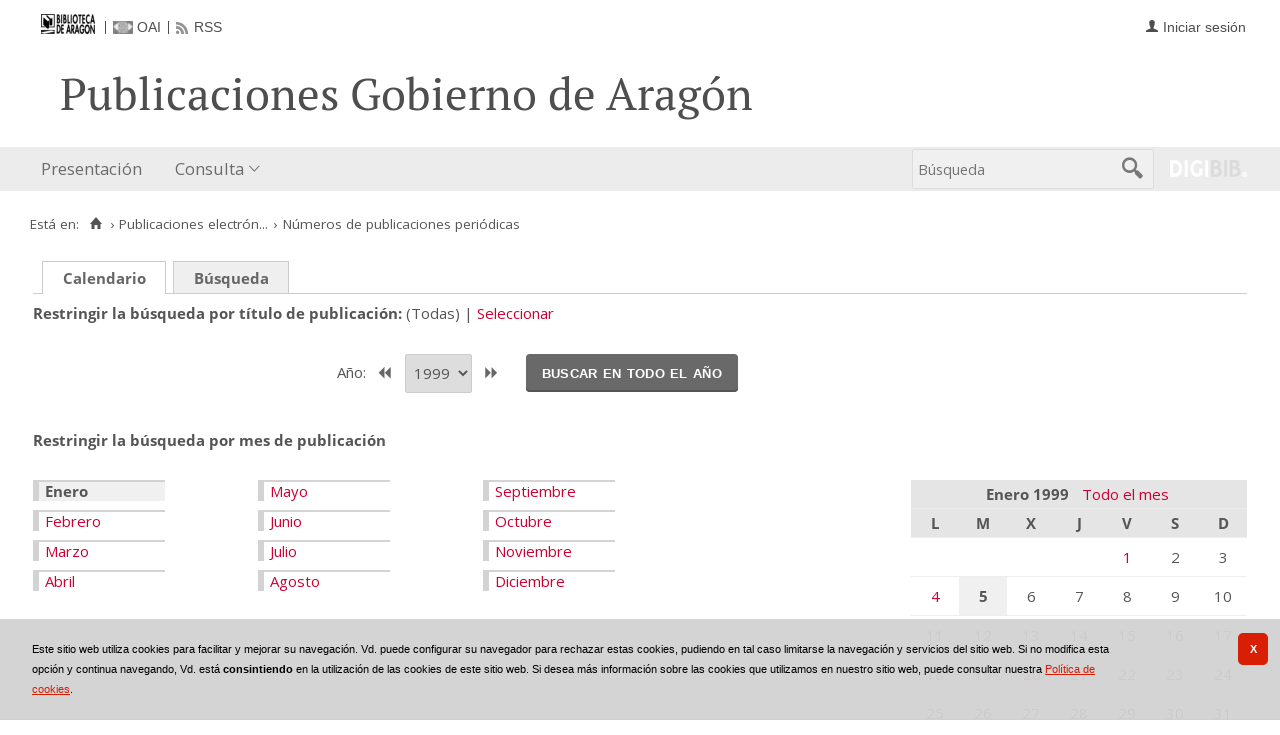

--- FILE ---
content_type: text/html;charset=UTF-8
request_url: https://bibliotecavirtual.aragon.es/repos/es/publicaciones/listar_numeros.do?busq_anyo=1999&busq_dia=5&busq_idPublicacion&busq_infoArticulos=true&busq_mes=1&campoOrden=fechaPublicacion&descendente=true&tipo_busqueda=calendario
body_size: 8828
content:
<!DOCTYPE html>
<html lang="es">

<head>
               
        
        
        
        



   
     

   
   
  

 
    
        
    <meta charset="UTF-8">
<meta http-equiv="Content-Type" content="text/html; charset=UTF-8" />

    
        <script>
        window.root = "..";
        window.root_i18n = "../../../i18n";
        window.root_noi18n = "../../..";
        window.rootBase = "../../..";
        window.debug = false;
        window.embed = false;
        window.lang = "es";
        window.webPortal= "public";
        window.prefijoWeb = "https://bibliotecavirtual.aragon.es/es/";         window.prefijoWebNoLang = "https://bibliotecavirtual.aragon.es/";         window.prefijoWebMultiidioma = "https://bibliotecavirtual.aragon.es/es/";     </script>

        
                                    <title>Biblioteca Virtual de Aragón &gt; Publicaciones electrónicas del Gobierno de Aragón &gt; Números de publicaciones periódicas</title>
    
        <link href="../../../i18n/css/fonts/OpenSans.css" rel="stylesheet">

    <link href="../../../i18n/css/fonts/PTSerif.css" rel="stylesheet">


    <link href="../../../i18n/css/fonts/ionicons.css" rel="stylesheet">

        

<script src="../../../js/clientinfo.js"></script>
<script>
  ClientInfo.setDetectedBrowser("CHROME");
  ClientInfo.setMajorVersion(parseInt("131"));
  ClientInfo.setDetectedOS("OSX");
  ClientInfo.setMobile(false);
</script>

<script src="../../../js/vendor/jquery.min.js"></script>
<script src="../../../js/vendor/jquery-ui.min.js"></script>
<script>jQuery.noConflict();</script>


<script src="../../../js/vendor/clipboard.min.js"></script>
<script defer src="../../../js/vendor/bootstrap_vm.js"></script>

<script defer src="../../../js/vendor/moment-with-locales.min.js"></script>
<script defer src="../../../js/vendor/chosen.jquery.min.js"></script>

<script src="../../../js/comun/digiweb.js?v=dba9c9c1"></script>

<script defer src="../../../js/main.js?v=dba9c9c1"></script>

        

            <!-- Global site tag (gtag.js) - Google Analytics -->
        <script async src="https://www.googletagmanager.com/gtag/js?id=UA-54558141-1 "></script>
        <script>
          window.dataLayer = window.dataLayer || [];
          document.addEventListener("DOMContentLoaded", function() {
            window.analytics.registerProvider('Google Universal Analytics', new window.GUAProvider('UA-54558141-1 ', true));
          });
        </script>
        
              

                    
                             
         
 
            
            
            <script src="../../../i18n/js/accessible_menu.js"></script>
    
        <link href="../../../i18n/css/comun/comun_base.css" rel="stylesheet" >
    <link href="../../../i18n/css/comun/comun_all.css" rel="stylesheet" >

<link href="../../../i18n/css/stylecookies.css" rel="stylesheet" >

    <style type="text/css">
                        
                        a.pre-header__link,
        a.pre-header__link:hover, 
        a.pre-header__link:focus, 
        a.pre-header__link:visited {
          color: #4d4e4d;
        }
        li.pre-header__item:not(:first-child) {
          border-color: #4d4e4d;
        }
        
                div#navbar,
        div#navbar .main-nav__link,
        div#navbar .main-nav__sublink {
                            }
        
                div#navbar .main-nav__link:hover,
        div#navbar .main-nav__link:focus,
        div#navbar .main-nav__sublink:hover,
        div#navbar .main-nav__sublink:focus,
        div#navbar li.active > a,
        div#navbar li.active > a:hover,
        div#navbar li.active > a:focus,
        #busqueda-cabecera,
        #busqueda-cabecera .cajatexto,
        #boton_buscar_cabecera {
                            }
        #busqueda-cabecera {
                            }
    </style>

        

            <script src="../../../i18n/js/comun_all.js"></script>
    
        
    <script>
        (function() {
            jQuery(document).ready(function(){
                jQuery.post("../../../es/accesos/registrar_primera_visita.do");
            });
        })();
    </script>
    
        <link href="../../../i18n/css/estilos_personalizacion.css" rel="stylesheet" type="text/css" />
<link rel="alternate" type="application/rss+xml" title="RSS" href="../perfiles/rss.do?id=0" />

<link rel="alternate" type="application/rss+xml" title="RSS Noticias" href="../cms/rss.cmd?id=novedades/noticias" />

<meta name="DC.title" lang="es" content="Biblioteca Virtual de Aragón" />
<meta name="DC.subject" lang="es" content="BIVIAR; patrimonio bibliográfico aragonés; patrimonio documental aragonés; biblioteca digital; biblioteca virtual; Biblioteca Publica de Zaragoza; Biblioteca Publica de Huesca; Biblioteca Publica de Teruel; Instituto Bibliográfico Aragonés; biblioteca municipal de Zuera; Archivo Histórico Provincial de Zaragoza; publicaciones electrónicas del Gobierno de Aragón; Fonoteca de la Jota; Colección Digital del Instituto de Estudios Altoaragoneses; hemeroteca; publicaciones seriadas; publicaciones periódicas; monografías; mapas; partituras; digitalización; preservación; Europeana Data Model; EDM; Linked Open Data; LOD" />
<meta name="DC.description" lang="es" content="La Biblioteca Virtual de Aragón (Biviar), gestionada por la Biblioteca de Aragón tiene su origen en el año 2007. El Gobierno de Aragón, a través de la Dirección General de Cultura, se sumó al proyecto del Ministerio de Cultura para la creación de repositorios digitales, siguiendo de este modo la iniciativa de creación de bibliotecas digitales de la Unión Europea (EC i2010)." />
<meta name="DC.language" content="es" />
<meta name="DC.coverage" lang="es" content="Aragón" />
<meta name="DC.creator" lang="es" content="Gobierno de Aragón" />
<meta name="DC.creator" lang="es" content="Biblioteca de Aragón" />
<meta name="DC.publisher" lang="es" content="DIGIBÍS" />
<meta name="DC.date" scheme="DCTERMS.W3CDTF" content="2007" /> 
<meta name="DC.type" scheme="DCTERMS.DCMIType" content="Text" /> 
<meta name="DC.type" scheme="DCTERMS.DCMIType" content="Image "/>
<meta name="DC.type" scheme="DCTERMS.DCMIType" content="Sound"/>
<meta name="DC.format" content="text/html; charset=UTF-8" /> 
<meta name="DC.identifier" scheme="DCTERMS.URI" content="https://bibliotecavirtual.aragon.es/" />

<!-- Para Twitter Card -->
<meta name="twitter:card" content="summary" />
<meta name="twitter:title" content="Biblioteca Virtual de Aragón" />
<meta name="twitter:description" content="La Biblioteca Virtual de Aragón (Biviar), gestionada por la Biblioteca de Aragón tiene su origen en el año 2007. El Gobierno de Aragón, a través de la Dirección General de Cultura, se sumó al proyecto del Ministerio de Cultura para la creación de repositorios digitales, siguiendo de este modo la iniciativa de creación de bibliotecas digitales de la Unión Europea (EC i2010)." />
<meta name="twitter:image:src" content="https://bibliotecavirtual.aragon.es/i18n/img/header/logo.png" />

<!-- Para Facebook y otros -->
<meta property="og:type" content="website" />
<meta property="og:title" content="Biblioteca Virtual de Aragón" />
<meta property="og:description" content="La Biblioteca Virtual de Aragón (Biviar), gestionada por la Biblioteca de Aragón tiene su origen en el año 2007. El Gobierno de Aragón, a través de la Dirección General de Cultura, se sumó al proyecto del Ministerio de Cultura para la creación de repositorios digitales, siguiendo de este modo la iniciativa de creación de bibliotecas digitales de la Unión Europea (EC i2010)." />
<meta property="og:image" content="https://bibliotecavirtual.aragon.es/i18n/img/header/logo.png" />
<meta property="og:url" content="https://bibliotecavirtual.aragon.es/" />


<!--Desktop classic browsers tabs, IE-->
<link rel="shortcut icon" href="../../../i18n/img/favicon/favicon.ico" type="image/x-icon" />
<link rel="icon" type="image/png" href="../../../i18n/img/favicon/favicon-16x16.png" sizes="16x16" />

<!--iOS, Safari, Firefox-->
<meta name="apple-mobile-web-app-title" content="Biblioteca Virtual de Aragón" />
<link rel="mask-icon" href="../../../i18n/img/favicon/safari-pinned-tab.svg" color="#e42b29" />
<link rel="icon" type="image/png" href="../../../i18n/img/favicon/favicon-32x32.png" sizes="32x32" />

<link rel="apple-touch-icon" sizes="180x180" href="../../../i18n/img/favicon/apple-touch-icon.png" />
<link rel="apple-touch-icon" sizes="152x152" href="../../../i18n/img/favicon/apple-touch-icon-152x152.png" />
<link rel="apple-touch-icon" sizes="144x144" href="../../../i18n/img/favicon/apple-touch-icon-144x144.png" />
<link rel="apple-touch-icon" sizes="120x120" href="../../../i18n/img/favicon/apple-touch-icon-120x120.png" />
<link rel="apple-touch-icon" sizes="114x114" href="../../../i18n/img/favicon/apple-touch-icon-114x114.png" />
<link rel="apple-touch-icon" sizes="76x76" href="../../../i18n/img/favicon/apple-touch-icon-76x76.png" />
<link rel="apple-touch-icon" sizes="72x72" href="../../../i18n/img/favicon/apple-touch-icon-72x72.png" />
<link rel="apple-touch-icon" sizes="60x60" href="../../../i18n/img/favicon/apple-touch-icon-60x60.png" />
<link rel="apple-touch-icon" sizes="57x57" href="../../../i18n/img/favicon/apple-touch-icon-57x57.png" />
<link rel="apple-touch-icon" sizes="32x32" href="../../../i18n/img/favicon/favicon-32x32.png" />

<!--Android Chrome-->
<meta name="application-name" content="Biblioteca Virtual de Aragón" />
<link rel="icon" type="image/png" href="../../../i18n/img/favicon/android-chrome-192x192.png" sizes="192x192" />
<link rel="manifest" href="../../../i18n/img/favicon/manifest.json" />
<meta name="theme-color" content="#ffffff" />

<!--Windows 8 y 10-->
<meta name="application-name" content="Biblioteca Virtual de Aragón" />
<meta name="msapplication-TileColor" content="#2b5797" />
<meta name="msapplication-TileImage" content="../../../i18n/img/favicon/mstile-144x144.png">
<meta name="msapplication-square150x150logo" content="../../../i18n/img/favicon/mstile-150x150.png"/ >
<meta name="msapplication-config" content="../../../i18n/img/favicon/browserconfig.xml" />


                                                                    

                                        
    <script src="../../../i18n/../js/comun/toggleContainer.js"></script>
                <script src="../../../i18n/js/cookies.min.js"></script>
                     <script src="../../../es/js/cookies.cdata.js"></script>
                
                                        <link rel="stylesheet" href="../../../css/default/main.css">
                
    
    <link href="../../../i18n/css/comun_livepipe.css" rel="stylesheet" type="text/css" />
    
        <script src="../../../i18n/js/efectos_main.js"></script>
    
    <link href="../../../i18n/css/public_listar_numeros.css" rel="stylesheet" type="text/css" />
    
    <script src="../js/i18n.do?fichero=validacion_campos_i18n.vm"></script>
    <script src="../../../i18n/js/validacion_campos.js"></script>

       
    <script>
        function validateDateRange() {"use strict";
            return dgb.validations.validateDateRange ("busq_fechaInicial", "busq_fechaFinal");
        }
        
        // Función que copia el contenido del campo fecha inicial al campo fecha final
        function copyDateFromInitial() {"use strict";
            var initialDate = jQuery("#busq_fechaInicial");
            var finalDate = jQuery("#busq_fechaFinal");

            if(initialDate.val() !== "" && finalDate.val() === ""){
                finalDate.val(initialDate.val());
            }
            return true;
        }
    </script>
        
        
    
</head>
<body>
    







        
       
            
        <div id="pagina">
    
             <div id="menu_repos">         
            <div class="pre-header">
    <div class="content--wide">
                

<ul class="pre-header__list utility-links">
<li class="pre-header__item">
    <a href="../../../es/inicio/inicio.do" title="Biblioteca Virtual de Aragón">
        <img id="small-logo" src="../../../i18n/img/header/logobibliotecadearagon-20.png" alt="Biblioteca Virtual de Aragón">
    </a>
</li>
<li class="pre-header__item"><a class="pre-header__link oai" href="../ayuda/oai.do" title="Repositorio OAI" ><span>OAI</span></a></li><li class="pre-header__item"><a class="pre-header__link rss" href="../ayuda/rss.do" title="RSS del Catálogo" ><span>RSS</span></a></li></ul>
                            
                    



<ul class="pre-header__list dropdown login__link">
  <li class="pre-header__item"><a class="pre-header__link user icon-text" href="..&#x2f;seguridad&#x2f;form_login.do&#x3f;destino&#x3d;..&#x25;2Fpublicaciones&#x25;2Flistar_numeros.do&#x25;3Fbusq_anyo&#x25;3D1999&#x25;26busq_dia&#x25;3D5&#x25;26busq_idPublicacion&#x25;26busq_infoArticulos&#x25;3Dtrue&#x25;26busq_mes&#x25;3D1&#x25;26campoOrden&#x25;3DfechaPublicacion&#x25;26descendente&#x25;3Dtrue&#x25;26tipo_busqueda&#x25;3Dcalendario"><span>Iniciar sesión</span></a></li></ul>
                    </div>
</div>
<div id="header__wrapper" class="js-header__wrapper">
    
    
            
    
        
    <div id="header">
    <div id="header__content" class="content--wide" style='height:50px;'>
                                <span class="header__title" style='line-height: 50px;'><span class="header__title-inner" style='text-transform: none; color: #4d4e4d; font-size: 100%;'>Publicaciones Gobierno de Aragón</span></span>
                    </div>
</div>

        <div id="navbar">
        <div class="content--wide">
                            



    <div role="navigation" aria-label="Menú principal" class="main-nav">
                    <ul role="menubar" aria-hidden="false" class="main-nav__list">
                                                                                                
                                                
                                
                                                
                                                
                <li class="main-nav__item " role="menuitem" aria-haspopup="false">
                                                                            <a href="..&#x2f;cms&#x2f;elemento.do&#x3f;id&#x3d;ms&#x25;2Frepos&#x25;2Fpaginas&#x25;2FPresentacion_.html"  class="main-nav__link"  tabindex="0">Presentación</a>
                                                                            </li>
                                                                    
                                                
                                
                                                
                                                
                <li class="main-nav__item hasdropdown " role="menuitem" aria-haspopup="true">
                            <a href="#"  class="main-nav__link"  tabindex="0">Consulta</a>
                                                                                    <ul role="menu" class="main-nav__dropdown">
                                                                                        
                                                
                                
                                                
                                                
                <li class="main-nav__subitem " role="menuitem" aria-haspopup="false">
                                                                            <a href="..&#x2f;consulta&#x2f;busqueda.do"  class="main-nav__sublink"  tabindex="-1">Búsqueda</a>
                                                                            </li>
                                                                    
                                                
                                
                                                
                                                
                <li class="main-nav__subitem " role="menuitem" aria-haspopup="false">
                                                                            <a href="..&#x2f;consulta&#x2f;indice_campo.do&#x3f;campo&#x3d;idautor"  class="main-nav__sublink"  tabindex="-1">Autor</a>
                                                                            </li>
                                                                    
                                                
                                
                                                
                                                
                <li class="main-nav__subitem " role="menuitem" aria-haspopup="false">
                                                                            <a href="..&#x2f;consulta&#x2f;indice_campo.do&#x3f;campo&#x3d;idtitulo"  class="main-nav__sublink"  tabindex="-1">Título</a>
                                                                            </li>
                                                                    
                                                
                                
                                                
                                                
                <li class="main-nav__subitem " role="menuitem" aria-haspopup="false">
                                                                            <a href="..&#x2f;consulta&#x2f;indice_campo.do&#x3f;campo&#x3d;editorlist"  class="main-nav__sublink"  tabindex="-1">Departamento</a>
                                                                            </li>
                                                </ul>
                                    </li>
                                    </ul>
            </div>

                        <div id="nav-tools">
    <div id="nav-search">
                                <div id="nav-search-field">
                <div class="main-search">
                <form id="nav-search-form" name="nav-search-form" action="../consulta/resultados_ocr.do"
                 method="post" rel="nofollow"     >
            
                                                            <label for="nav-search-textbox" class="no_soy_visible">Búsqueda</label>
        <input type="search" id="nav-search-textbox" name="busq_general" value="" maxlength="128" placeholder="Búsqueda"/>

                <input type="submit" id="nav-search-submit" class="submit_boton" value="&#xf2f5;"/>
        </form>
</div>            </div>
                    <ul role="menu" aria-hidden="false" id="nav-search-history" class="main-nav__list"></ul>
    <script src="../../../js/queryHistory.js"></script>
    <script>
        "use strict";
        jQuery(document).ready(function() {
            var options = {
              command: "../query/history.do",
              selector: '#nav-search-history',
              title: 'Últimas búsquedas'
            }
            dgb.queryHistory.init(options);
        });
    </script>
    </div>
        <div id="nav-product-logo">
        <a tabindex="-1" href="http://www.digibis.com/software/digibib" target="_blank" title="Sistema Digital de Gestión de Bibliotecas">
            <img src="../../../i18n/img/header/digibib_logo.png" alt="DIGIBIB"/>
        </a>
    </div>
</div>
        </div>
    </div>
</div>
    
    <div id="pagina_contenido0">
        
    <div id="pagina_contenido">
                <div id="nav_secondary"> 
            <div class="nav_secondary__content"> 
                <div id="web_route">
                    <span class="span_web_route">
                        <span class="pre-label">Está en:</span>
                        <a class="icon web-route__home" href="../../../es/inicio/inicio.do" title="Inicio" aria-label="Inicio"></a>
                        
                                                     <span class="separator">&rsaquo;</span>
                             <a href="../micrositios/inicio.do">Publicaciones electrón...</a>
                                                                            <span class="separator">&rsaquo;</span>
                                                        Números de publicaciones periódicas
                                                
                   </span>
                </div>
                           </div>
        </div>
        
                <div id="contenido"  class="contenido_repos"  role="main">
            
                                        
            
        
         
    <div id="filtros">
                        
        <p class="filtro_tipo_fechas">
                    <span class="tipo_fechas">
                    <span class="seleccionado">
               <strong>Calendario</strong>
            </span>
                </span>
                        <span class="tipo_fechas">
                    <a href="../publicaciones/listar_numeros.do?tipo_busqueda=rangofechas&amp;busq_idPublicacion=">Búsqueda</a>
                </span>
                                    </p>
                <nav class="publication-header" aria-labelledby="publication-header__label" >
            <span class="publication-header__label" id="publication-header__label">Restringir la búsqueda por título de publicación</span>
            <ul>
                            <li class="publication-header__item">
                    (Todas)
                </li>
                <li class="publication-header__item">
                                                            <a href="../publicaciones/listar_cabeceras.do?destino_id=busq_idPublicacion&destino=..%2Fpublicaciones%2Flistar_numeros.do%3Fbusq_dia%3D5%26busq_idPublicacion%26busq_infoArticulos%3Dtrue%26busq_mes%3D1%26campoOrden%3DfechaPublicacion%26descendente%3Dtrue%26tipo_busqueda%3Dcalendario">Seleccionar</a>
                </li>
                        </ul>
        </nav>

                
                                    <div id="busqcalendario">
                                
<script type="text/javascript">
    function validarFechaBusqueda(anyo) {
        if(anyo.value.length == 0){
            alert("Debe seleccionar un año para realizar la búsqueda");
            return false;
        }
        return true;
    }
</script>




<div class="separador_calendarios"></div>

<div class="calendarios">

    <div class="seleccion_anyo">
            <form name="formAnyo" action="listar_numeros.do"  onsubmit='return validarFechaBusqueda(busq_anyo)' >
    <input type="hidden" name="busq_idPublicacion" value="" /><input type="hidden" name="busq_infoArticulos" value="true" /><input type="hidden" name="campoOrden" value="fechaPublicacion" /><input type="hidden" name="descendente" value="true" /><input type="hidden" name="tipo_busqueda" value="calendario" />
            
                                    <label for="busq_anyo">Año: </label>
                                                                                                    <a id="boton_anyo_anterior" href="..&#x2f;publicaciones&#x2f;listar_numeros.do&#x3f;busq_anyo&#x3d;1998&amp;busq_dia&#x3d;5&amp;busq_idPublicacion&amp;busq_infoArticulos&#x3d;true&amp;busq_mes&#x3d;1&amp;campoOrden&#x3d;fechaPublicacion&amp;descendente&#x3d;true&amp;tipo_busqueda&#x3d;calendario"><span>&lt;&lt;</span></a>
                                <span class="seleccionado">
                                        <span
        class="valor">
                           
                <select name="busq_anyo"  id="busq_anyo">
                                                                                            
        
                    <option value="2025" >2025</option>
                                                                                                                    
        
                    <option value="2024" >2024</option>
                                                                                                                    
        
                    <option value="2023" >2023</option>
                                                                                                                    
        
                    <option value="2022" >2022</option>
                                                                                                                    
        
                    <option value="2021" >2021</option>
                                                                                                                    
        
                    <option value="2020" >2020</option>
                                                                                                                    
        
                    <option value="2019" >2019</option>
                                                                                                                    
        
                    <option value="2018" >2018</option>
                                                                                                                    
        
                    <option value="2017" >2017</option>
                                                                                                                    
        
                    <option value="2016" >2016</option>
                                                                                                                    
        
                    <option value="2015" >2015</option>
                                                                                                                    
        
                    <option value="2014" >2014</option>
                                                                                                                    
        
                    <option value="2013" >2013</option>
                                                                                                                    
        
                    <option value="2012" >2012</option>
                                                                                                                    
        
                    <option value="2011" >2011</option>
                                                                                                                    
        
                    <option value="2010" >2010</option>
                                                                                                                    
        
                    <option value="2009" >2009</option>
                                                                                                                    
        
                    <option value="2008" >2008</option>
                                                                                                                    
        
                    <option value="2007" >2007</option>
                                                                                                                    
        
                    <option value="2006" >2006</option>
                                                                                                                    
        
                    <option value="2005" >2005</option>
                                                                                                                    
        
                    <option value="2004" >2004</option>
                                                                                                                    
        
                    <option value="2003" >2003</option>
                                                                                                                    
        
                    <option value="2002" >2002</option>
                                                                                                                    
        
                    <option value="2001" >2001</option>
                                                                                                                    
        
                    <option value="2000" >2000</option>
                                                                                                                    
         
                    <option value="1999"  selected="selected" >1999</option>
                                                                                                                    
        
                    <option value="1998" >1998</option>
                                                                                                                    
        
                    <option value="1997" >1997</option>
                                                                                                                    
        
                    <option value="1996" >1996</option>
                                                                                                                    
        
                    <option value="1995" >1995</option>
                                                                                                                    
        
                    <option value="1994" >1994</option>
                                                                                                                    
        
                    <option value="1993" >1993</option>
                                                                                                                    
        
                    <option value="1992" >1992</option>
                                                                                                                    
        
                    <option value="1991" >1991</option>
                                                                                                                    
        
                    <option value="1990" >1990</option>
                                                                                                                    
        
                    <option value="1989" >1989</option>
                                                                                                                    
        
                    <option value="1988" >1988</option>
                                                                                                                    
        
                    <option value="1987" >1987</option>
                                                                            </select>
                </span>                             </span>
                                                        <a id="boton_anyo_siguiente" href="..&#x2f;publicaciones&#x2f;listar_numeros.do&#x3f;busq_anyo&#x3d;2000&amp;busq_dia&#x3d;5&amp;busq_idPublicacion&amp;busq_infoArticulos&#x3d;true&amp;busq_mes&#x3d;1&amp;campoOrden&#x3d;fechaPublicacion&amp;descendente&#x3d;true&amp;tipo_busqueda&#x3d;calendario"><span>&gt;&gt;</span></a>
                                        <span class="boton_submit">
                <button id="boton_submit" name="submit" class="submit_boton">Buscar en todo el año</button>
            </span>

            </form>
    </div>
<!-- Creamos el calendario por meses -->
<span class="etiqueta">Restringir la búsqueda por mes de publicación</span>
<div class="calendarmeses">

            <ul class="meses">
                                     
                                     <li class="mes1 seleccionado">
                                                            <strong>Enero</strong>
                                                </li>
                    
                                    <li class="mes2">
                                                                <span class="enlace_cambio">                                             <span class="boton_link_mes2">
                                        <a href="../publicaciones/listar_numeros.do?busq_anyo=1999&amp;busq_dia&amp;busq_idPublicacion&amp;busq_infoArticulos=true&amp;busq_mes=2&amp;campoOrden=fechaPublicacion&amp;descendente=true&amp;tipo_busqueda=calendario&amp;posicion"             class="boton_texto" id='boton_link_mes2'>
                Febrero</a>
                </span>
</span>
                                                </li>
                    
                                    <li class="mes3">
                                                                <span class="enlace_cambio">                                            <span class="boton_link_mes3">
                                        <a href="../publicaciones/listar_numeros.do?busq_anyo=1999&amp;busq_dia&amp;busq_idPublicacion&amp;busq_infoArticulos=true&amp;busq_mes=3&amp;campoOrden=fechaPublicacion&amp;descendente=true&amp;tipo_busqueda=calendario&amp;posicion"             class="boton_texto" id='boton_link_mes3'>
                Marzo</a>
                </span>
</span>
                                                </li>
                    
                                    <li class="mes4">
                                                                <span class="enlace_cambio">                                            <span class="boton_link_mes4">
                                        <a href="../publicaciones/listar_numeros.do?busq_anyo=1999&amp;busq_dia&amp;busq_idPublicacion&amp;busq_infoArticulos=true&amp;busq_mes=4&amp;campoOrden=fechaPublicacion&amp;descendente=true&amp;tipo_busqueda=calendario&amp;posicion"             class="boton_texto" id='boton_link_mes4'>
                Abril</a>
                </span>
</span>
                                                </li>
                    
                                    <li class="mes5">
                                                                <span class="enlace_cambio">                                            <span class="boton_link_mes5">
                                        <a href="../publicaciones/listar_numeros.do?busq_anyo=1999&amp;busq_dia&amp;busq_idPublicacion&amp;busq_infoArticulos=true&amp;busq_mes=5&amp;campoOrden=fechaPublicacion&amp;descendente=true&amp;tipo_busqueda=calendario&amp;posicion"             class="boton_texto" id='boton_link_mes5'>
                Mayo</a>
                </span>
</span>
                                                </li>
                    
                                    <li class="mes6">
                                                                <span class="enlace_cambio">                                            <span class="boton_link_mes6">
                                        <a href="../publicaciones/listar_numeros.do?busq_anyo=1999&amp;busq_dia&amp;busq_idPublicacion&amp;busq_infoArticulos=true&amp;busq_mes=6&amp;campoOrden=fechaPublicacion&amp;descendente=true&amp;tipo_busqueda=calendario&amp;posicion"             class="boton_texto" id='boton_link_mes6'>
                Junio</a>
                </span>
</span>
                                                </li>
                    
                                    <li class="mes7">
                                                                <span class="enlace_cambio">                                            <span class="boton_link_mes7">
                                        <a href="../publicaciones/listar_numeros.do?busq_anyo=1999&amp;busq_dia&amp;busq_idPublicacion&amp;busq_infoArticulos=true&amp;busq_mes=7&amp;campoOrden=fechaPublicacion&amp;descendente=true&amp;tipo_busqueda=calendario&amp;posicion"             class="boton_texto" id='boton_link_mes7'>
                Julio</a>
                </span>
</span>
                                                </li>
                    
                                    <li class="mes8">
                                                                <span class="enlace_cambio">                                            <span class="boton_link_mes8">
                                        <a href="../publicaciones/listar_numeros.do?busq_anyo=1999&amp;busq_dia&amp;busq_idPublicacion&amp;busq_infoArticulos=true&amp;busq_mes=8&amp;campoOrden=fechaPublicacion&amp;descendente=true&amp;tipo_busqueda=calendario&amp;posicion"             class="boton_texto" id='boton_link_mes8'>
                Agosto</a>
                </span>
</span>
                                                </li>
                    
                                    <li class="mes9">
                                                                <span class="enlace_cambio">                                            <span class="boton_link_mes9">
                                        <a href="../publicaciones/listar_numeros.do?busq_anyo=1999&amp;busq_dia&amp;busq_idPublicacion&amp;busq_infoArticulos=true&amp;busq_mes=9&amp;campoOrden=fechaPublicacion&amp;descendente=true&amp;tipo_busqueda=calendario&amp;posicion"             class="boton_texto" id='boton_link_mes9'>
                Septiembre</a>
                </span>
</span>
                                                </li>
                    
                                    <li class="mes10">
                                                                <span class="enlace_cambio">                                            <span class="boton_link_mes10">
                                        <a href="../publicaciones/listar_numeros.do?busq_anyo=1999&amp;busq_dia&amp;busq_idPublicacion&amp;busq_infoArticulos=true&amp;busq_mes=10&amp;campoOrden=fechaPublicacion&amp;descendente=true&amp;tipo_busqueda=calendario&amp;posicion"             class="boton_texto" id='boton_link_mes10'>
                Octubre</a>
                </span>
</span>
                                                </li>
                    
                                    <li class="mes11">
                                                                <span class="enlace_cambio">                                            <span class="boton_link_mes11">
                                        <a href="../publicaciones/listar_numeros.do?busq_anyo=1999&amp;busq_dia&amp;busq_idPublicacion&amp;busq_infoArticulos=true&amp;busq_mes=11&amp;campoOrden=fechaPublicacion&amp;descendente=true&amp;tipo_busqueda=calendario&amp;posicion"             class="boton_texto" id='boton_link_mes11'>
                Noviembre</a>
                </span>
</span>
                                                </li>
                    
                                    <li class="mes12">
                                                                <span class="enlace_cambio">                                            <span class="boton_link_mes12">
                                        <a href="../publicaciones/listar_numeros.do?busq_anyo=1999&amp;busq_dia&amp;busq_idPublicacion&amp;busq_infoArticulos=true&amp;busq_mes=12&amp;campoOrden=fechaPublicacion&amp;descendente=true&amp;tipo_busqueda=calendario&amp;posicion"             class="boton_texto" id='boton_link_mes12'>
                Diciembre</a>
                </span>
</span>
                                                </li>
                </ul>
    
</div>


<div class="calendarmes">
    <table summary="DateChooser">
        <thead>
            <tr>
                <th colspan="7">
                    <span class="titulo_mes">
                        Enero 1999
                    </span>

                                        <span class="filtro_todomes">
                                                    <a href="..&#x2f;publicaciones&#x2f;listar_numeros.do&#x3f;busq_anyo&#x3d;1999&amp;busq_idPublicacion&amp;busq_infoArticulos&#x3d;true&amp;busq_mes&#x3d;1&amp;campoOrden&#x3d;fechaPublicacion&amp;descendente&#x3d;true&amp;tipo_busqueda&#x3d;calendario">Todo el mes</a>
                                            </span>
                </th>
            </tr>
            <tr>
                                                                    <th>L</th>
                                    <th>M</th>
                                    <th>X</th>
                                    <th>J</th>
                                    <th>V</th>
                                    <th>S</th>
                                    <th>D</th>
                            </tr>
        </thead>
        <tbody>
                                        <tr>
                                                    <td  >
                                                    
                                            </td>
                                    <td  >
                                                    
                                            </td>
                                    <td  >
                                                    
                                            </td>
                                    <td  >
                                                    
                                            </td>
                                    <td  >
                                                                                        <span class="enlace_cambio">                                            <span class="boton_link_dia1">
                                        <a href="../publicaciones/listar_numeros.do?busq_anyo=1999&amp;busq_dia=1&amp;busq_idPublicacion&amp;busq_infoArticulos=true&amp;busq_mes=1&amp;campoOrden=fechaPublicacion&amp;descendente=true&amp;tipo_busqueda=calendario"             class="boton_texto" id='boton_link_dia1'>
                1</a>
                </span>
</span>
                                                                        </td>
                                    <td  >
                                                    2
                                            </td>
                                    <td  >
                                                    3
                                            </td>
                                </tr>
                            <tr>
                                                    <td  >
                                                                                        <span class="enlace_cambio">                                            <span class="boton_link_dia4">
                                        <a href="../publicaciones/listar_numeros.do?busq_anyo=1999&amp;busq_dia=4&amp;busq_idPublicacion&amp;busq_infoArticulos=true&amp;busq_mes=1&amp;campoOrden=fechaPublicacion&amp;descendente=true&amp;tipo_busqueda=calendario"             class="boton_texto" id='boton_link_dia4'>
                4</a>
                </span>
</span>
                                                                        </td>
                                    <td  class="seleccionado"  >
                                                                                    <strong>5</strong>
                                                                        </td>
                                    <td  >
                                                    6
                                            </td>
                                    <td  >
                                                    7
                                            </td>
                                    <td  >
                                                    8
                                            </td>
                                    <td  >
                                                    9
                                            </td>
                                    <td  >
                                                    10
                                            </td>
                                </tr>
                            <tr>
                                                    <td  >
                                                    11
                                            </td>
                                    <td  >
                                                    12
                                            </td>
                                    <td  >
                                                    13
                                            </td>
                                    <td  >
                                                    14
                                            </td>
                                    <td  >
                                                    15
                                            </td>
                                    <td  >
                                                    16
                                            </td>
                                    <td  >
                                                    17
                                            </td>
                                </tr>
                            <tr>
                                                    <td  >
                                                    18
                                            </td>
                                    <td  >
                                                    19
                                            </td>
                                    <td  >
                                                                                        <span class="enlace_cambio">                                            <span class="boton_link_dia20">
                                        <a href="../publicaciones/listar_numeros.do?busq_anyo=1999&amp;busq_dia=20&amp;busq_idPublicacion&amp;busq_infoArticulos=true&amp;busq_mes=1&amp;campoOrden=fechaPublicacion&amp;descendente=true&amp;tipo_busqueda=calendario"             class="boton_texto" id='boton_link_dia20'>
                20</a>
                </span>
</span>
                                                                        </td>
                                    <td  >
                                                    21
                                            </td>
                                    <td  >
                                                    22
                                            </td>
                                    <td  >
                                                    23
                                            </td>
                                    <td  >
                                                    24
                                            </td>
                                </tr>
                            <tr>
                                                    <td  >
                                                    25
                                            </td>
                                    <td  >
                                                    26
                                            </td>
                                    <td  >
                                                    27
                                            </td>
                                    <td  >
                                                    28
                                            </td>
                                    <td  >
                                                    29
                                            </td>
                                    <td  >
                                                    30
                                            </td>
                                    <td  >
                                                    31
                                            </td>
                                </tr>
                    </tbody>
    </table>
</div>


</div>

<div class="separador_calendarios"></div>
            </div>
            
    </div>

                <div id="numeros">
                        
                        








<div class="nav_marco">
        
            <div class="vacio">&nbsp;</div>
                <div class="nav_paginas">
                <span class="nav_atras">
                            <span class="enlace_cambio deshabilitado"><img alt="Botón primero deshabilitado" src="../../../i18n/img/botones/primero_des.gif" /></span>                           
                <span class="enlace_cambio deshabilitado"><img alt="Botón anterior deshabilitado" src="../../../i18n/img/botones/ant_des.gif" /></span>
                    </span>

        <span class="nav_descrip">
                            1 de 1
                    </span>

        <span class="nav_alante">
                            <span class="enlace_cambio deshabilitado"><img alt="Botón primero deshabilitado" src="../../../i18n/img/botones/sig_des.gif" /></span>                           
                <span class="enlace_cambio deshabilitado"><img alt="Botón anterior deshabilitado" src="../../../i18n/img/botones/ultimo_des.gif" /></span>
                    </span>

            </div>
    
                
                                            <table class="nav_registros" id='nav_registros' summary="Tabla Números">
                <caption>Números</caption>
                                


    <thead>
        <tr>
                            <th class="col_num_publicaciones">Publicación
                                        <span class="enlace_cambio">                                              <span class="boton_orden_ascendente">
                                        <a href="../publicaciones/listar_numeros.do?busq_anyo=1999&amp;busq_dia=5&amp;busq_idPublicacion&amp;busq_infoArticulos=true&amp;busq_mes=1&amp;campoOrden=nombreordenar&amp;descendente=false&amp;tipo_busqueda=calendario"                             onmouseout="MM_swapImgRestore();"
                onblur="MM_swapImgRestore();"
                onmouseover="MM_swapImage('orden_ascendente_15','','../../../i18n/img/botones/orden_asc_ok.gif',1);"
                onfocus="MM_swapImage('orden_ascendente_15','','../../../i18n/img/botones/orden_asc_ok.gif',1);"
                        class="boton_imagen" id='boton_orden_ascendente'>
                <img name="orden_ascendente_15" alt="(Ordenar ascendentemente)" title="(Ordenar ascendentemente)" src="../../../i18n/img/botones/orden_asc.gif"></a>
                            <script>MM_preloadImages('../../../i18n/img/botones/orden_asc_ok.gif');</script>
                            </span>
</span>
        
                    <span class="enlace_cambio">                                              <span class="boton_orden_descendente">
                                        <a href="../publicaciones/listar_numeros.do?busq_anyo=1999&amp;busq_dia=5&amp;busq_idPublicacion&amp;busq_infoArticulos=true&amp;busq_mes=1&amp;campoOrden=nombreordenar&amp;descendente=true&amp;tipo_busqueda=calendario"                             onmouseout="MM_swapImgRestore();"
                onblur="MM_swapImgRestore();"
                onmouseover="MM_swapImage('orden_descendente_16','','../../../i18n/img/botones/orden_desc_ok.gif',1);"
                onfocus="MM_swapImage('orden_descendente_16','','../../../i18n/img/botones/orden_desc_ok.gif',1);"
                        class="boton_imagen" id='boton_orden_descendente'>
                <img name="orden_descendente_16" alt="(Ordenar descendentemente)" title="(Ordenar descendentemente)" src="../../../i18n/img/botones/orden_desc.gif"></a>
                            <script>MM_preloadImages('../../../i18n/img/botones/orden_desc_ok.gif');</script>
                            </span>
</span>
                    </th>
                        
            <th class="col_num_numero">Número
                                                        <span class="enlace_cambio">                                              <span class="boton_orden_ascendente">
                                        <a href="../publicaciones/listar_numeros.do?busq_anyo=1999&amp;busq_dia=5&amp;busq_idPublicacion&amp;busq_infoArticulos=true&amp;busq_mes=1&amp;campoOrden=fechaPublicacion&amp;descendente=false&amp;tipo_busqueda=calendario"                             onmouseout="MM_swapImgRestore();"
                onblur="MM_swapImgRestore();"
                onmouseover="MM_swapImage('orden_ascendente_17','','../../../i18n/img/botones/orden_asc_ok.gif',1);"
                onfocus="MM_swapImage('orden_ascendente_17','','../../../i18n/img/botones/orden_asc_ok.gif',1);"
                        class="boton_imagen" >
                <img name="orden_ascendente_17" alt="(Ordenar ascendentemente)" title="(Ordenar ascendentemente)" src="../../../i18n/img/botones/orden_asc.gif"></a>
                            <script>MM_preloadImages('../../../i18n/img/botones/orden_asc_ok.gif');</script>
                            </span>
</span>
        
                        
    <span class="recurso recurso_orden_descendente_ok">
                    <img src="../../../i18n/img/botones/orden_desc_ok.gif" alt="(Descendente)" title="(Descendente)">
            </span>
                                </th>
            <th class="col_num_objdig">Contenido</th>
            <th class="col_num_otros">Notas</th>
            <th class="col_num_copyrights">Derechos</th>
            <th class="col_num_portada">Portada</th>
        </tr>
    </thead>
                <tbody>                 
        
                                    
                                    
                                            
                                    <tr class="nav_registro_impar nav_registro">
                
                                    


            <td class="col_num_publicaciones">
                    <a href="../publicaciones/ficha_pub.do?idPublicacion=18505&amp;destino=..%2Fpublicaciones%2Flistar_numeros.do%3Fbusq_anyo%3D1999%26busq_dia%3D5%26busq_idPublicacion%26busq_infoArticulos%3Dtrue%26busq_mes%3D1%26campoOrden%3DfechaPublicacion%26descendente%3Dtrue%26tipo_busqueda%3Dcalendario">Informaciones técnicas</a>
            <span class="link_filtro_pub">&nbsp;    <span class="enlace_cambio">                                            <span class="boton_link_filtro_pub">
                                        <a href="../publicaciones/listar_numeros.do?busq_anyo=1999&amp;busq_dia=5&amp;busq_idPublicacion=18505&amp;busq_infoArticulos=true&amp;busq_mes=1&amp;campoOrden=fechaPublicacion&amp;descendente=true&amp;tipo_busqueda=calendario"             class="boton_texto" id='boton_link_filtro_pub'>
                (Filtrar)</a>
                </span>
</span>
</span>
                </td>
            <td class="col_num_numero">
                                    
                                                    <span class='descrip_numero'>Número 1 - 1999 </span>
                    </td>

        <td class="col_num_objdig">
                        
                                    
                                                                 
    
                

     
        
         
            
        
        
            <a id="gri3714795-icon" href="../catalogo_imagenes/grupo.do?path=3714795"  data-analytics='open-mediagroup' data-analytics-recordtitle='Informaciones&#x20;t&eacute;cnicas&#x3a;&#x20;N&uacute;mero&#x20;1&#x20;-&#x20;1999&#x20;' data-analytics-grouptitle='Copia&#x20;digital' data-analytics-recordid='NUM00002015427' data-modal='0'  title='Copia digital'>                                        <i class="media-icon media-application media-application__pdf"
                 role="img" aria-hidden="true" ></i>
</a>
    
            <a id="gri3714795" href="../catalogo_imagenes/grupo.do?path=3714795" class="" data-analytics='open-mediagroup' data-analytics-recordtitle='Informaciones&#x20;t&eacute;cnicas&#x3a;&#x20;N&uacute;mero&#x20;1&#x20;-&#x20;1999&#x20;' data-analytics-grouptitle='Copia&#x20;digital' data-analytics-recordid='NUM00002015427' data-modal='0'  >
            Copia digital
        </a>
        <br />
                             </td>
        <td class="col_num_otros">
                            <span>Oruga defoliadora de frondosas : Euproctis chrysorrhoea L. : Lepidoptera. Fam. Lymantriidae</span>
                        
                                    
                        
                    </td>
        <td class="col_num_copyrights">
                                                <a href="http://creativecommons.org/licenses/by-nc-nd/4.0/" target="_blank" class="u-external-link" data-analytics="external-link">
                       CC BY-NC-ND
                    </a>
                                    </td>
        <td class="col_num_portada">
                        
                                    
                        
                                    

                                                
                                
                                
                                            
         
            
         
                
            
    
                        <a id="fav3714795-icon" href="../catalogo_imagenes/grupo.do?path=3714795" data-analytics='open-mediagroup' data-analytics-recordtitle='Informaciones técnicas: Número 1 - 1999 ' data-analytics-grouptitle='Copia digital' data-analytics-recordid='NUM00002015427' data-modal='0'  title='Informaciones técnicas: Número 1 - 1999 '>
                <img class="miniatura" alt="application/pdf" src="../media/object-miniature.do?id=16208612">
            </a>
        
                            
    
              
        </td>
                
                                    </tr>
                                                </tbody>                
            </table>
                
                <div class="nav_paginas2">
                <span class="nav_atras">
                            <span class="enlace_cambio deshabilitado"><img alt="Botón primero deshabilitado" src="../../../i18n/img/botones/primero_des.gif" /></span>                           
                <span class="enlace_cambio deshabilitado"><img alt="Botón anterior deshabilitado" src="../../../i18n/img/botones/ant_des.gif" /></span>
                    </span>

        <span class="nav_descrip">
                            1 de 1
                    </span>

        <span class="nav_alante">
                            <span class="enlace_cambio deshabilitado"><img alt="Botón primero deshabilitado" src="../../../i18n/img/botones/sig_des.gif" /></span>                           
                <span class="enlace_cambio deshabilitado"><img alt="Botón anterior deshabilitado" src="../../../i18n/img/botones/ultimo_des.gif" /></span>
                    </span>

            </div>
            <div class="vacio">&nbsp;</div>
    
        </div>

        </div>
                                                                        </div>
        </div>

        </div>
    
        <div id="pie" class="js-footer">
    <div id="pie_superior">
        <div id="infoCliente" class="bloquePie">
    <div class="contentBloque">
        <a class="header__logo--secondary" href="https://www.aragon.es/" title="Gobierno de Aragón"  target="_blank" style='margin-top: 0px;' >
            <img src="../../../i18n/img/header/logo-secundary.png" alt="Gobierno de Aragón" height="50">
        </a>
    </div>
</div>        <div id="adicional_pie">
</div>
        <div class="bloque-pie-validacion">
                <div id="logo-ministerio">
        <a href="https://www.cultura.gob.es/" title="Este proyecto ha recibido una ayuda de la Dirección General de Archivos y Bibliotecas del Ministerio de Cultura" target="_blank"><img src="../../../img/logos/ministerio.jpg" alt="Logotipo del Ministerio de Cultura"/></a>
    </div>
            <p><a id="logo-min-digibis" href="http://www.digibis.com" target="_blank">DIGIBÍS</a></p>
            <div id="estandares">
  <ul>
        <li><a href="https://www.w3.org/TR/WCAG20/" target="_blank" title="Explicación del Nivel Doble-A de Conformidad">
        <img src="../../../i18n/img/iconos_estandares/wai-aa_22.png" alt="WAI-AA 2.0" height="22">
    </a></li>
  </ul>
</div>        </div>
    </div>
</div>
  </div> <!-- fin pagina -->  
 </div> 

            <script>if (enFrameInterno()) pantallaCompleta('contenido');</script>
    
                    <script src="../../../js/vendor/moment-with-locales.min.js"></script>
                            <script src="../../../js/comun/dates.js"></script>
                            <script src="../../../js/comun/validations.js"></script>
            

    
            <div id="ventana_modal" class="window" style="display: none;">
    <iframe id="frame_modal" class="window_contents" src="about:blank" title="Visualizador Modal"></iframe>
</div>
    </body>
</html>


--- FILE ---
content_type: text/css
request_url: https://bibliotecavirtual.aragon.es/i18n/css/fonts/OpenSans.css
body_size: 236
content:
@font-face{font-family:'Open Sans';src:url(../../../fonts/OpenSans/OpenSans-Regular.woff2) format("woff2"),url(../../../fonts/OpenSans/OpenSans-Regular.woff) format("woff");font-weight:400;font-style:normal}
@font-face{font-family:'Open Sans';src:url(../../../fonts/OpenSans/OpenSans-Light.woff2) format("woff2"),url(../../../fonts/OpenSans/OpenSans-Light.woff) format("woff");font-weight:300;font-style:normal}
@font-face{font-family:'Open Sans';src:url(../../../fonts/OpenSans/OpenSans-LightItalic.woff2) format("woff2"),url(../../../fonts/OpenSans/OpenSans-LightItalic.woff) format("woff");font-weight:300;font-style:italic}
@font-face{font-family:'Open Sans';src:url(../../../fonts/OpenSans/OpenSans-Italic.woff2) format("woff2"),url(../../../fonts/OpenSans/OpenSans-Italic.woff) format("woff");font-weight:400;font-style:italic}
@font-face{font-family:'Open Sans';src:url(../../../fonts/OpenSans/OpenSans-SemiBold.woff2) format("woff2"),url(../../../fonts/OpenSans/OpenSans-SemiBold.woff) format("woff");font-weight:600;font-style:normal}
@font-face{font-family:'Open Sans';src:url(../../../fonts/OpenSans/OpenSans-Bold.woff2) format("woff2"),url(../../../fonts/OpenSans/OpenSans-Bold.woff) format("woff");font-weight:700;font-style:normal}
@font-face{font-family:'Open Sans';src:url(../../../fonts/OpenSans/OpenSans-BoldItalic.woff2) format("woff2"),url(../../../fonts/OpenSans/OpenSans-BoldItalic.woff) format("woff");font-weight:700;font-style:italic}

--- FILE ---
content_type: text/css
request_url: https://bibliotecavirtual.aragon.es/i18n/css/public_listar_numeros.css
body_size: 1273
content:
#numeros{margin-top:1.5em}
#numeros .nav_paginas,#numeros .nav_paginas2{border:0}
.publication-header{margin-bottom:2em}
.publication-header .publication-header__label{font-weight:700}
.publication-header .publication-header__label::after{content:":"}
.publication-header ul{display:inline-flex;flex-flow:row wrap;list-style-type:none;padding:0}
.publication-header .publication-header__item::after{content:"|";padding-right:.25em}
.publication-header .publication-header__item:last-child::after{content:"";padding-right:0}
#caja_busqueda{position:static;margin-top:5em}
.publicacion .boton_texto:hover{text-decoration:underline!important}
.filtro_tipo_fechas{position:relative;margin-top:0;padding-left:.5em;border-bottom:1px solid #ccc}
.tipo_fechas{position:relative;top:.1em;display:inline-block;margin:0 .1em 0 .1em!important;border:1px solid #ccc;border-bottom:0}
.tipo_fechas .seleccionado,.tipo_fechas a{position:relative;display:inline-block;padding:.3em 1.3em .3em 1.3em;margin:0;color:#666!important;font-weight:700;text-decoration:none;z-index:2;background:#efefef;margin:0}
.tipo_fechas .seleccionado{background:#fff;border-bottom:1px solid #fff}
#filtros{display:block;padding:.2em}
#filtros .etiqueta{font-weight:700}
#filtros .enlace_cambio{position:relative;width:16px;height:16px;display:inline-block}
#filtros .boton_submit{margin:0 1em}
#boton_anyo_anterior,#boton_anyo_siguiente{position:relative;background:url(../img/anterior.gif) transparent no-repeat top left;display:inline-block;border:0;margin:0 .5em;padding:0;width:16px;height:16px;vertical-align:middle}
#boton_anyo_siguiente{background:url(../img/siguiente.gif) transparent no-repeat top left}
#boton_anyo_anterior:hover,#boton_anyo_siguiente:hover{background-position:bottom left}
.separador_calendarios{border-top:0 solid #fff;clear:both}
.calendarios .seleccion_anyo{margin:0 auto 2.5em auto;max-width:50%}
.calendarios .etiqueta{display:block;padding-bottom:2em;font-weight:700}
.calendarmeses{width:29em;display:block;float:left;margin-right:2em}
.calendarmeses .seleccion_anyo form{position:relative;text-align:left}
.calendarmeses .seleccionado select{font-weight:700;background-color:#f0f0f0}
.calendarmes .filtro_todomes,.calendarmeses .filtro_todoanyo{margin-left:.4em}
.calendarmes .filtro_todomes a,.calendarmeses .filtro_todoanyo a{font-weight:400;padding:.2em}
.calendarmes .filtro_todomes .seleccionado,.calendarmeses .filtro_todoanyo .seleccionado{padding:.2em;background-color:#f0f0f0}
.calendarmeses ul.meses{padding:0;margin:0;position:relative}
.calendarmeses ul.meses li{margin-top:0;margin-bottom:.6em;display:block;list-style:none;width:8em;height:1.3em;overflow:visible;border:0 solid #d3d3d3;text-align:left;line-height:1.3em;padding:0;padding-left:.4em;border-left:.4em solid #d3d3d3;border-top:.1em solid #d3d3d3}
.calendarmeses ul.meses li.seleccionado{background-color:#f0f0f0}
.calendarmeses ul.meses li.mes5,.calendarmeses ul.meses li.mes6,.calendarmeses ul.meses li.mes7,.calendarmeses ul.meses li.mes8{margin-left:15em;position:absolute}
.calendarmeses ul.meses li.mes10,.calendarmeses ul.meses li.mes11,.calendarmeses ul.meses li.mes12,.calendarmeses ul.meses li.mes9{margin-left:30em;position:absolute}
.calendarmeses ul.meses li.mes5,.calendarmeses ul.meses li.mes9{top:0;margin-top:0}
.calendarmeses ul.meses li.mes10,.calendarmeses ul.meses li.mes6{top:2em}
.calendarmeses ul.meses li.mes11,.calendarmeses ul.meses li.mes7{top:4em}
.calendarmeses ul.meses li.mes12,.calendarmeses ul.meses li.mes8{top:6em}
.calendarmes{float:right}
.calendarmes th{padding-top:.3em;padding-bottom:.3em;text-align:center}
.calendarmes td{text-align:center;width:2em}
.calendarmes td.seleccionado{background-color:#f0f0f0}
.seleccion_fechas{display:flex;flex-wrap:wrap;justify-content:center;align-items:center;margin:2em auto}
.seleccion_fechas span *{vertical-align:middle}
.seleccion_fechas span .valor{margin:0 1em}
.nav_registros .col_num_publicaciones{max-width:35em;min-width:10em}
.nav_registros .col_num_objdig{min-width:10em}
.nav_registros .col_num_otros{min-width:5em}
.nav_registros .col_num_numero{min-width:10em}
.nav_registros .col_num_portada img{display:block;margin-left:auto;margin-right:auto;width:40%;height:40%}
html>body .nav_registros .col_num_portada img{width:auto;height:auto;max-height:150px;max-width:60%}
#numeros table.nav_registros{padding:0;margin:1em 0 1em 0;width:100%}
#boton_anyo_anterior span,#boton_anyo_siguiente span{display:none}

--- FILE ---
content_type: text/javascript
request_url: https://bibliotecavirtual.aragon.es/js/comun/validations.js
body_size: 538
content:
var dgb=dgb||{};dgb.validations=dgb.validations||{},function($){"use strict";dgb.validations.defaultFormSelector="form",dgb.validations.validateYearRange=function(startYearId,finalYearId,formSelector){void 0!==formSelector&&formSelector||(formSelector=dgb.validations.defaultFormSelector);var form=$(formSelector),initialYear=form.find("input#"+startYearId),finalYear=form.find("input#"+finalYearId);if(0===initialYear.size()||0===finalYear.size())return!0;if(""!==initialYear.val()&&""!==finalYear.val()&&parseInt(initialYear.val())>parseInt(finalYear.val()))return alert(dgb.validations_i18n.invalidDateRange),finalYear.focus(),!1;return!0},dgb.validations.validateDateRange=function(startDateId,finalDateId,formSelector=dgb.validations.defaultFormSelector,formatString=dgb.dates.defaultDateFormat){const formElement=document.querySelector(formSelector);if(!formElement)return!0;const initialDateElement=formElement.querySelector("input#"+startDateId),finalDateElement=formElement.querySelector("input#"+finalDateId);if(!initialDateElement||!finalDateElement)return!0;const initialVal=initialDate.value,finalVal=finalDate.value;if(""!==initialVal&&!dgb.dates.isDate(initialVal,formatString))return alert(i18n(dgb.validations_i18n.invalidDateFormat,formatString)),initialDate.focus(),!1;if(""!==finalVal&&!dgb.dates.isDate(finalVal,formatString))return alert(i18n(dgb.validations_i18n.invalidDateFormat,formatString)),finalDate.focus(),!1;if(""!==initialVal&&""!==finalVal){if(-1===dgb.dates.compareDates(initialVal,finalVal,dgb.dates.defaultGranularity,formatString))return finalDate.focus(),alert(dgb.validations_i18n.invalidDateRange),!1}return!0}}(jQuery);

--- FILE ---
content_type: text/javascript;charset=UTF-8
request_url: https://bibliotecavirtual.aragon.es/repos/es/js/i18n.do?fichero=validacion_campos_i18n.vm
body_size: 995
content:
<!--
"use strict";

var dgb = dgb || {};
dgb.validations_i18n = dgb.validations_i18n || {
    invalidDateRange: 
        'La fecha de fin del rango a buscar no puede ser anterior a la fecha de inicio',
    invalidDateFormat:
        'La fecha no tiene el formato correcto de %1%',
};

var i18n_campoinvalido = 'El campo %1% es inválido';
var i18n_mesesValidos = "Sólo son válidos los meses con valor del 1 al 12.";
var i18n_diasValidos = 'Sólo son válidos los días entre 1 y 31.';
var i18n_fechaInvalida = 'Fecha inválida: %1% tiene sólo 30 días';
var i18n_febreroInvalido = "Fecha inválida: Febrero del año %1% no tiene %2% días";
var i18n_dirCorreo = "El campo con la dirección de correo";
var i18n_rellenar = "Debe rellenar %1%";
var i18n_marcar = "Debe marcar la casilla %1%";
var i18n_campoInvalido = '%1% no es válido';
var i18n_fechaNoCorrecta = "El valor del campo \"%1%\" no es correcto, debe introducirlo en el formato dd/mm/aaaa";
var i18n_identificadorNoCorrecta = "%1% no es correcto, el primer carácter debe ser una letra o un guión bajo y solo puede introducir letras, números, guiones, guiones bajos y puntos.";
var i18n_identificadorMinMayNumNoCorrecta = "%1% no es correcto, el primer carácter debe ser una letra y solo puede introducir letras y números.";
var i18n_elCampo = 'El campo %1%';
var i18n_laFecha = 'La fecha';
var i18n_elNumero = 'El número';
var i18n_elIdentificador = 'El identificador';
var i18n_elCampoTexto = 'El campo de texto';
var i18n_campoLargo = "El texto es demasiado largo, no se pueden introducir más de %1% caracteres";
var i18n_demasiadosDecimales = "El campo no permite más de %1% decimales";
var i18n_fechaEspecialNoCorrecta = "El valor del campo \"%1%\" no es correcto, debe introducirlo en el formato aaaa ó aaaa-mm ó aaaa-mm-dd";
var i18n_seleccionarFecha = "Seleccione una fecha";

var i18n_meses = new Array ('Enero',
                            'Febrero',
                            'Marzo',
                            'Abril',
                            'Mayo',
                            'Junio',
                            'Julio',
                            'Agosto',
                            'Septiembre',
                            'Octubre',
                            'Noviembre',
                            'Diciembre');

var i18n_dias = new Array ('Domingo',
                           'Lunes',
                           'Martes',
                           'Miércoles',
                           'Jueves',
                           'Viernes',
                           'Sábado');

var i18n_fechaCompleta = '%1% de %2% de %3%';

var i18n_dias_letra = new Array ('D',
                           'L',
                           'M',
                           'X',
                           'J',
                           'V',
                           'S');

var i18n_meses_corto = new Array ('Ene',
                            'Feb',
                            'Mar',
                            'Abr',
                            'May',
                            'Jun',
                            'Jul',
                            'Ago',
                            'Sep',
                            'Oct',
                            'Nov',
                            'Dic');





//-->
